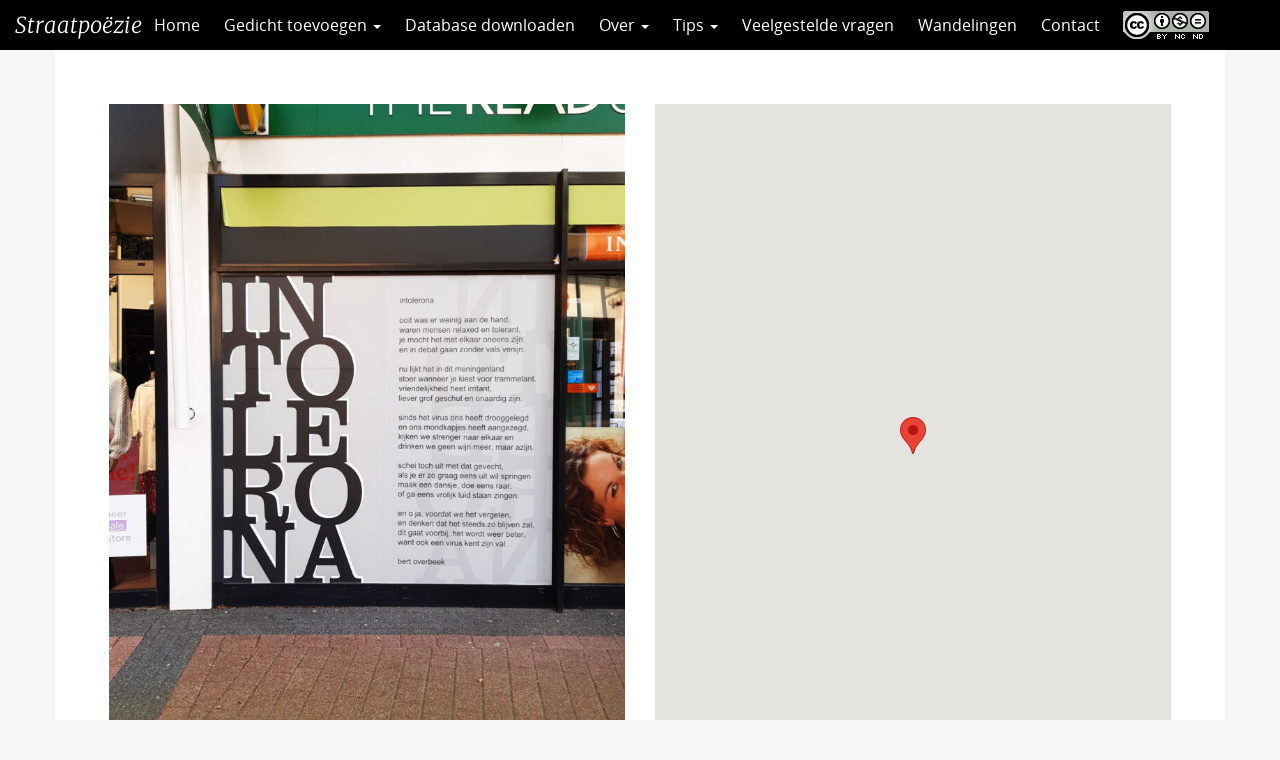

--- FILE ---
content_type: text/html; charset=UTF-8
request_url: https://straatpoezie.nl/gedicht/intolerona/
body_size: 6416
content:
<!DOCTYPE html>
<!--[if lt IE 7]><html lang="nl-NL" class="no-js lt-ie9 lt-ie8 lt-ie7"> <![endif]-->
<!--[if (IE 7)&!(IEMobile)]><html lang="nl-NL" class="no-js lt-ie9 lt-ie8"><![endif]-->
<!--[if (IE 8)&!(IEMobile)]><html lang="nl-NL" class="no-js lt-ie9"><![endif]-->
<!--[if gt IE 8]><!--> <html lang="nl-NL" class="no-js"><!--<![endif]-->
<head>
<meta charset="UTF-8">
<title>Intolerona | Straatpoëzie</title>

<base href="">

<meta name="HandheldFriendly" content="True">
<meta name="MobileOptimized" content="320">
<meta name="viewport" content="width=device-width, initial-scale=1"/>




<link rel="apple-touch-icon" href="https://straatpoezie.nl/wp-content/themes/UU2014/images/apple-icon-touch.png">
<link rel="icon" href="https://straatpoezie.nl/wp-content/themes/UU2014/images/favicon.ico">

<!--[if IE]><link rel="shortcut icon" href="https://straatpoezie.nl/wp-content/themes/UU2014/images/favicon.ico">
<![endif]-->




<meta name="msapplication-TileColor" content="#f01d4f">
<meta name="msapplication-TileImage" content="https://straatpoezie.nl/wp-content/themes/UU2014/images/win8-tile-icon.png">

<link rel="profile" href="https://gmpg.org/xfn/11">
<link rel="pingback" href="https://straatpoezie.nl/xmlrpc.php">

<!-- Open Graph Meta Tags for Facebook and LinkedIn Sharing !-->
<meta property="og:title" content="Intolerona"/>
<meta property="og:description" content="" />
<meta property="og:url" content="https://straatpoezie.nl/gedicht/intolerona/" />

    <meta property="og:image" content="" />

<meta property="og:type" content="article" />
<meta property="og:site_name" content="Straatpoëzie" />
<!-- End Open Graph Meta Tags !-->



<meta name='robots' content='max-image-preview:large' />
<script type="text/javascript">
/* <![CDATA[ */
window.koko_analytics = {"url":"https:\/\/straatpoezie.nl\/wp-admin\/admin-ajax.php?action=koko_analytics_collect","site_url":"https:\/\/straatpoezie.nl","post_id":7009,"path":"\/gedicht\/intolerona\/","method":"cookie","use_cookie":true};
/* ]]> */
</script>
<link rel="alternate" type="application/rss+xml" title="Straatpoëzie &raquo; feed" href="https://straatpoezie.nl/feed/" />
<link rel="alternate" type="application/rss+xml" title="Straatpoëzie &raquo; reactiesfeed" href="https://straatpoezie.nl/comments/feed/" />
<link rel='stylesheet' id='formidable-css' href='https://straatpoezie.nl/wp-content/plugins/formidable/css/formidableforms171.css' type='text/css' media='all' />
<link rel='stylesheet' id='wp-block-library-css' href='https://straatpoezie.nl/wp-includes/css/dist/block-library/style.min.css' type='text/css' media='all' />
<link rel='stylesheet' id='agenda-query-css' href='https://straatpoezie.nl/wp-content/plugins/uu-blocks//build/uu-agenda-query.css' type='text/css' media='all' />
<link rel='stylesheet' id='agenda-query-past-css' href='https://straatpoezie.nl/wp-content/plugins/uu-blocks//build/uu-agenda-query-past.css' type='text/css' media='all' />
<style id='classic-theme-styles-inline-css' type='text/css'>
/*! This file is auto-generated */
.wp-block-button__link{color:#fff;background-color:#32373c;border-radius:9999px;box-shadow:none;text-decoration:none;padding:calc(.667em + 2px) calc(1.333em + 2px);font-size:1.125em}.wp-block-file__button{background:#32373c;color:#fff;text-decoration:none}
</style>
<style id='global-styles-inline-css' type='text/css'>
body{--wp--preset--color--black: #000000;--wp--preset--color--cyan-bluish-gray: #abb8c3;--wp--preset--color--white: #ffffff;--wp--preset--color--pale-pink: #f78da7;--wp--preset--color--vivid-red: #cf2e2e;--wp--preset--color--luminous-vivid-orange: #ff6900;--wp--preset--color--luminous-vivid-amber: #fcb900;--wp--preset--color--light-green-cyan: #7bdcb5;--wp--preset--color--vivid-green-cyan: #00d084;--wp--preset--color--pale-cyan-blue: #8ed1fc;--wp--preset--color--vivid-cyan-blue: #0693e3;--wp--preset--color--vivid-purple: #9b51e0;--wp--preset--gradient--vivid-cyan-blue-to-vivid-purple: linear-gradient(135deg,rgba(6,147,227,1) 0%,rgb(155,81,224) 100%);--wp--preset--gradient--light-green-cyan-to-vivid-green-cyan: linear-gradient(135deg,rgb(122,220,180) 0%,rgb(0,208,130) 100%);--wp--preset--gradient--luminous-vivid-amber-to-luminous-vivid-orange: linear-gradient(135deg,rgba(252,185,0,1) 0%,rgba(255,105,0,1) 100%);--wp--preset--gradient--luminous-vivid-orange-to-vivid-red: linear-gradient(135deg,rgba(255,105,0,1) 0%,rgb(207,46,46) 100%);--wp--preset--gradient--very-light-gray-to-cyan-bluish-gray: linear-gradient(135deg,rgb(238,238,238) 0%,rgb(169,184,195) 100%);--wp--preset--gradient--cool-to-warm-spectrum: linear-gradient(135deg,rgb(74,234,220) 0%,rgb(151,120,209) 20%,rgb(207,42,186) 40%,rgb(238,44,130) 60%,rgb(251,105,98) 80%,rgb(254,248,76) 100%);--wp--preset--gradient--blush-light-purple: linear-gradient(135deg,rgb(255,206,236) 0%,rgb(152,150,240) 100%);--wp--preset--gradient--blush-bordeaux: linear-gradient(135deg,rgb(254,205,165) 0%,rgb(254,45,45) 50%,rgb(107,0,62) 100%);--wp--preset--gradient--luminous-dusk: linear-gradient(135deg,rgb(255,203,112) 0%,rgb(199,81,192) 50%,rgb(65,88,208) 100%);--wp--preset--gradient--pale-ocean: linear-gradient(135deg,rgb(255,245,203) 0%,rgb(182,227,212) 50%,rgb(51,167,181) 100%);--wp--preset--gradient--electric-grass: linear-gradient(135deg,rgb(202,248,128) 0%,rgb(113,206,126) 100%);--wp--preset--gradient--midnight: linear-gradient(135deg,rgb(2,3,129) 0%,rgb(40,116,252) 100%);--wp--preset--font-size--small: 13px;--wp--preset--font-size--medium: 20px;--wp--preset--font-size--large: 36px;--wp--preset--font-size--x-large: 42px;--wp--preset--spacing--20: 0.44rem;--wp--preset--spacing--30: 0.67rem;--wp--preset--spacing--40: 1rem;--wp--preset--spacing--50: 1.5rem;--wp--preset--spacing--60: 2.25rem;--wp--preset--spacing--70: 3.38rem;--wp--preset--spacing--80: 5.06rem;--wp--preset--shadow--natural: 6px 6px 9px rgba(0, 0, 0, 0.2);--wp--preset--shadow--deep: 12px 12px 50px rgba(0, 0, 0, 0.4);--wp--preset--shadow--sharp: 6px 6px 0px rgba(0, 0, 0, 0.2);--wp--preset--shadow--outlined: 6px 6px 0px -3px rgba(255, 255, 255, 1), 6px 6px rgba(0, 0, 0, 1);--wp--preset--shadow--crisp: 6px 6px 0px rgba(0, 0, 0, 1);}:where(.is-layout-flex){gap: 0.5em;}:where(.is-layout-grid){gap: 0.5em;}body .is-layout-flex{display: flex;}body .is-layout-flex{flex-wrap: wrap;align-items: center;}body .is-layout-flex > *{margin: 0;}body .is-layout-grid{display: grid;}body .is-layout-grid > *{margin: 0;}:where(.wp-block-columns.is-layout-flex){gap: 2em;}:where(.wp-block-columns.is-layout-grid){gap: 2em;}:where(.wp-block-post-template.is-layout-flex){gap: 1.25em;}:where(.wp-block-post-template.is-layout-grid){gap: 1.25em;}.has-black-color{color: var(--wp--preset--color--black) !important;}.has-cyan-bluish-gray-color{color: var(--wp--preset--color--cyan-bluish-gray) !important;}.has-white-color{color: var(--wp--preset--color--white) !important;}.has-pale-pink-color{color: var(--wp--preset--color--pale-pink) !important;}.has-vivid-red-color{color: var(--wp--preset--color--vivid-red) !important;}.has-luminous-vivid-orange-color{color: var(--wp--preset--color--luminous-vivid-orange) !important;}.has-luminous-vivid-amber-color{color: var(--wp--preset--color--luminous-vivid-amber) !important;}.has-light-green-cyan-color{color: var(--wp--preset--color--light-green-cyan) !important;}.has-vivid-green-cyan-color{color: var(--wp--preset--color--vivid-green-cyan) !important;}.has-pale-cyan-blue-color{color: var(--wp--preset--color--pale-cyan-blue) !important;}.has-vivid-cyan-blue-color{color: var(--wp--preset--color--vivid-cyan-blue) !important;}.has-vivid-purple-color{color: var(--wp--preset--color--vivid-purple) !important;}.has-black-background-color{background-color: var(--wp--preset--color--black) !important;}.has-cyan-bluish-gray-background-color{background-color: var(--wp--preset--color--cyan-bluish-gray) !important;}.has-white-background-color{background-color: var(--wp--preset--color--white) !important;}.has-pale-pink-background-color{background-color: var(--wp--preset--color--pale-pink) !important;}.has-vivid-red-background-color{background-color: var(--wp--preset--color--vivid-red) !important;}.has-luminous-vivid-orange-background-color{background-color: var(--wp--preset--color--luminous-vivid-orange) !important;}.has-luminous-vivid-amber-background-color{background-color: var(--wp--preset--color--luminous-vivid-amber) !important;}.has-light-green-cyan-background-color{background-color: var(--wp--preset--color--light-green-cyan) !important;}.has-vivid-green-cyan-background-color{background-color: var(--wp--preset--color--vivid-green-cyan) !important;}.has-pale-cyan-blue-background-color{background-color: var(--wp--preset--color--pale-cyan-blue) !important;}.has-vivid-cyan-blue-background-color{background-color: var(--wp--preset--color--vivid-cyan-blue) !important;}.has-vivid-purple-background-color{background-color: var(--wp--preset--color--vivid-purple) !important;}.has-black-border-color{border-color: var(--wp--preset--color--black) !important;}.has-cyan-bluish-gray-border-color{border-color: var(--wp--preset--color--cyan-bluish-gray) !important;}.has-white-border-color{border-color: var(--wp--preset--color--white) !important;}.has-pale-pink-border-color{border-color: var(--wp--preset--color--pale-pink) !important;}.has-vivid-red-border-color{border-color: var(--wp--preset--color--vivid-red) !important;}.has-luminous-vivid-orange-border-color{border-color: var(--wp--preset--color--luminous-vivid-orange) !important;}.has-luminous-vivid-amber-border-color{border-color: var(--wp--preset--color--luminous-vivid-amber) !important;}.has-light-green-cyan-border-color{border-color: var(--wp--preset--color--light-green-cyan) !important;}.has-vivid-green-cyan-border-color{border-color: var(--wp--preset--color--vivid-green-cyan) !important;}.has-pale-cyan-blue-border-color{border-color: var(--wp--preset--color--pale-cyan-blue) !important;}.has-vivid-cyan-blue-border-color{border-color: var(--wp--preset--color--vivid-cyan-blue) !important;}.has-vivid-purple-border-color{border-color: var(--wp--preset--color--vivid-purple) !important;}.has-vivid-cyan-blue-to-vivid-purple-gradient-background{background: var(--wp--preset--gradient--vivid-cyan-blue-to-vivid-purple) !important;}.has-light-green-cyan-to-vivid-green-cyan-gradient-background{background: var(--wp--preset--gradient--light-green-cyan-to-vivid-green-cyan) !important;}.has-luminous-vivid-amber-to-luminous-vivid-orange-gradient-background{background: var(--wp--preset--gradient--luminous-vivid-amber-to-luminous-vivid-orange) !important;}.has-luminous-vivid-orange-to-vivid-red-gradient-background{background: var(--wp--preset--gradient--luminous-vivid-orange-to-vivid-red) !important;}.has-very-light-gray-to-cyan-bluish-gray-gradient-background{background: var(--wp--preset--gradient--very-light-gray-to-cyan-bluish-gray) !important;}.has-cool-to-warm-spectrum-gradient-background{background: var(--wp--preset--gradient--cool-to-warm-spectrum) !important;}.has-blush-light-purple-gradient-background{background: var(--wp--preset--gradient--blush-light-purple) !important;}.has-blush-bordeaux-gradient-background{background: var(--wp--preset--gradient--blush-bordeaux) !important;}.has-luminous-dusk-gradient-background{background: var(--wp--preset--gradient--luminous-dusk) !important;}.has-pale-ocean-gradient-background{background: var(--wp--preset--gradient--pale-ocean) !important;}.has-electric-grass-gradient-background{background: var(--wp--preset--gradient--electric-grass) !important;}.has-midnight-gradient-background{background: var(--wp--preset--gradient--midnight) !important;}.has-small-font-size{font-size: var(--wp--preset--font-size--small) !important;}.has-medium-font-size{font-size: var(--wp--preset--font-size--medium) !important;}.has-large-font-size{font-size: var(--wp--preset--font-size--large) !important;}.has-x-large-font-size{font-size: var(--wp--preset--font-size--x-large) !important;}
.wp-block-navigation a:where(:not(.wp-element-button)){color: inherit;}
:where(.wp-block-post-template.is-layout-flex){gap: 1.25em;}:where(.wp-block-post-template.is-layout-grid){gap: 1.25em;}
:where(.wp-block-columns.is-layout-flex){gap: 2em;}:where(.wp-block-columns.is-layout-grid){gap: 2em;}
.wp-block-pullquote{font-size: 1.5em;line-height: 1.6;}
</style>
<link rel='stylesheet' id='frontend-login-css-css' href='https://straatpoezie.nl/wp-content/plugins/uu-global-functions/assets/css/frontend-login.css' type='text/css' media='all' />
<link rel='stylesheet' id='uu-shortcodes-styles-css' href='https://straatpoezie.nl/wp-content/plugins/uu-shortcodes/css/uu-shortcodes.css' type='text/css' media='all' />
<link rel='stylesheet' id='uu2014-stylesheet-css' href='https://straatpoezie.nl/wp-content/themes/UU2014/css/style.css' type='text/css' media='screen' />
<link rel='stylesheet' id='poezie-css' href='https://straatpoezie.nl/wp-content/themes/poezie/css/poezie.css' type='text/css' media='all' />
<link rel='stylesheet' id='uu2014-print-stylesheet-css' href='https://straatpoezie.nl/wp-content/themes/UU2014/css/print.css' type='text/css' media='print' />
<!--[if lt IE 9]>
<link rel='stylesheet' id='uu2014-ie-only-css' href='https://straatpoezie.nl/wp-content/themes/poezie/css/ie.css' type='text/css' media='all' />
<![endif]-->
<link rel='stylesheet' id='custom-style-css' href='https://straatpoezie.nl/wp-content/themes/UU2014/css/custom.css' type='text/css' media='all' />
<script type="text/javascript" src="https://straatpoezie.nl/wp-content/plugins/uu-global-functions/assets/js/frontend-login.js" id="frontend-login-js-js"></script>
<script type="text/javascript" src="https://straatpoezie.nl/wp-includes/js/jquery/jquery.min.js" id="jquery-core-js"></script>
<script type="text/javascript" src="https://straatpoezie.nl/wp-includes/js/jquery/jquery-migrate.min.js" id="jquery-migrate-js"></script>
<script type="text/javascript" src="https://straatpoezie.nl/wp-content/themes/UU2014/js/modernizr.min.js" id="uu2014-modernizr-js"></script>
<script type="text/javascript" src="https://straatpoezie.nl/wp-content/themes/UU2014/js/respond.min.js" id="uu2014-respondjs-js"></script>
<link rel="https://api.w.org/" href="https://straatpoezie.nl/wp-json/" /><link rel="alternate" type="application/json" href="https://straatpoezie.nl/wp-json/wp/v2/gedichten/7009" /><link rel="canonical" href="https://straatpoezie.nl/gedicht/intolerona/" />
<link rel="alternate" type="application/json+oembed" href="https://straatpoezie.nl/wp-json/oembed/1.0/embed?url=https%3A%2F%2Fstraatpoezie.nl%2Fgedicht%2Fintolerona%2F" />
<link rel="alternate" type="text/xml+oembed" href="https://straatpoezie.nl/wp-json/oembed/1.0/embed?url=https%3A%2F%2Fstraatpoezie.nl%2Fgedicht%2Fintolerona%2F&#038;format=xml" />
<script>document.documentElement.className += " js";</script>
	<style type="text/css">#banner {
			background-image: url(https://straatpoezie.nl/wp-content/themes/UU2014/images/headers/default.jpg);
			/*-ms-behavior: url(https://straatpoezie.nl/wp-content/themes/UU2014/includes/backgroundsize.min.htc);*/
		}</style>
</head>

<body data-rsssl=1 class="gedicht-template-default single single-gedicht postid-7009" data-spy="scroll" data-target="#sidebarnav">
     
	<div id="page">
		 
		<header id="masthead" class="header hidden-print">

			<div class="container">

								<h1>

				<a href="https://straatpoezie.nl/" rel="home" title="Straatpoëzie">
					Straatpoëzie				</a>

			    </h1>

				
			</div>

		</header>

		<a class="skip-link sr-only" href="#content">Direct naar het inhoud</a>

		<nav id="#access" class="navbar navbar-default navbar-inverse">
	        <!-- Brand and toggle get grouped for better mobile display -->
	        <div class="container-fluid">
	            <div class="navbar-header">
	                <a class="navbar-brand" href="https://straatpoezie.nl/" rel="home" title="Straatpoëzie">
						Straatpoëzie					</a>

				<button type="button" class="navbar-toggle hidden-print pull-right" data-toggle="collapse" data-target="#main-menu-collapse">
                    <span class="sr-only">Navigation</span>
                    <span class="icon-bar"></span>
                    <span class="icon-bar"></span>
                    <span class="icon-bar"></span>
                </button>	
	            </div>
	        <div id="main-menu-collapse" class="collapse navbar-collapse"><ul id="menu-hoofdmenu" class="nav navbar-nav"><li id="menu-item-5700" class="first-item menu-item menu-item-type-custom menu-item-object-custom menu-item-home menu-item-5700"><a title="Home" href="https://straatpoezie.nl">Home</a></li>
<li id="menu-item-114" class="menu-item menu-item-type-post_type menu-item-object-page menu-item-has-children menu-item-114 dropdown"><a title="Gedicht toevoegen" href="#" data-toggle="dropdown" class="dropdown-toggle" aria-haspopup="true">Gedicht toevoegen <span class="caret"></span></a>
<ul role="menu" class=" dropdown-menu">
	<li id="menu-item-7290" class="menu-item menu-item-type-post_type menu-item-object-page menu-item-7290"><a title="Gedicht toevoegen" href="https://straatpoezie.nl/gedicht-toevoegen/">Gedicht toevoegen</a></li>
	<li id="menu-item-6823" class="menu-item menu-item-type-post_type menu-item-object-page menu-item-6823"><a title="Verhaal insturen" href="https://straatpoezie.nl/verhaal-insturen/">Verhaal insturen</a></li>
</ul>
</li>
<li id="menu-item-7291" class="menu-item menu-item-type-custom menu-item-object-custom menu-item-7291"><a title="Database downloaden" href="https://straatpoezie.nl/wp-load.php?security_token=f32df85172eabe37&#038;export_id=3&#038;action=get_data">Database downloaden</a></li>
<li id="menu-item-6820" class="menu-item menu-item-type-custom menu-item-object-custom menu-item-has-children menu-item-6820 dropdown"><a title="Over" href="#" data-toggle="dropdown" class="dropdown-toggle" aria-haspopup="true">Over <span class="caret"></span></a>
<ul role="menu" class=" dropdown-menu">
	<li id="menu-item-72" class="menu-item menu-item-type-post_type menu-item-object-page menu-item-72"><a title="Wat is straatpoëzie?" href="https://straatpoezie.nl/wat-is-straatpoezie/">Wat is straatpoëzie?</a></li>
	<li id="menu-item-73" class="menu-item menu-item-type-post_type menu-item-object-page menu-item-73"><a title="Doel" href="https://straatpoezie.nl/doel/">Doel</a></li>
</ul>
</li>
<li id="menu-item-6821" class="menu-item menu-item-type-custom menu-item-object-custom menu-item-has-children menu-item-6821 dropdown"><a title="Tips" href="#" data-toggle="dropdown" class="dropdown-toggle" aria-haspopup="true">Tips <span class="caret"></span></a>
<ul role="menu" class=" dropdown-menu">
	<li id="menu-item-74" class="menu-item menu-item-type-post_type menu-item-object-page menu-item-74"><a title="Leestips" href="https://straatpoezie.nl/leestips/">Leestips</a></li>
	<li id="menu-item-3531" class="menu-item menu-item-type-post_type menu-item-object-page menu-item-3531"><a title="Lesideeën" href="https://straatpoezie.nl/lesideeen/">Lesideeën</a></li>
	<li id="menu-item-7292" class="menu-item menu-item-type-post_type menu-item-object-page menu-item-7292"><a title="Poëzieroutes" href="https://straatpoezie.nl/poezieroutes/">Poëzieroutes</a></li>
</ul>
</li>
<li id="menu-item-166" class="menu-item menu-item-type-post_type menu-item-object-page menu-item-166"><a title="Veelgestelde vragen" href="https://straatpoezie.nl/faq/">Veelgestelde vragen</a></li>
<li id="menu-item-8025" class="menu-item menu-item-type-post_type menu-item-object-page menu-item-8025"><a title="Wandelingen" href="https://straatpoezie.nl/wandelingen/">Wandelingen</a></li>
<li id="menu-item-75" class="menu-item menu-item-type-post_type menu-item-object-page menu-item-75"><a title="Contact" href="https://straatpoezie.nl/contact/">Contact</a></li>
<li id="menu-item-2360" class="last-item menu-item menu-item-type-custom menu-item-object-custom menu-item-2360"><a title="CC" target="_blank" href="https://creativecommons.org/licenses/by-nc-nd/4.0/deed.nl">CC</a></li>
</ul></div>	    </nav> <!-- #access .navbar -->


 	
			
       

		


<div id="single-container" class="container">

    <div class="single-post post-7009">

    
            <div class="row">
                              <div class="col-sm-6">
                  <img class="gedicht-afbeelding img-responsive" src="https://straatpoezie.nl/wp-content/uploads/sites/171/2022/05/INTOLERONA-OVERBEEK-740x987.jpg" />
                </div>
                  <div class="col-sm-6">
                                            <div class="acf-map" data-zoom="16">
                            <div class="marker" data-lat="52.0343299" data-lng="5.3450721"></div>
                        </div>
                                      </div>
                          </div>

            <h1>Intolerona</h1>
            <div class="content">

                <p class="gedicht-tekst">ooit was er weinig aan de hand<br />
waren mensen relaxed en tolerant.<br />
je mocht het met elkaar oneens zijn<br />
en in debat gaan zonder vals venijn.<br />
<br />
nu lijkt het in dit meningenland<br />
stoer wanneer je kiest voor trammelant.<br />
vriendelijkheid heet irritant,<br />
liever grof geschut en onaardig zijn.<br />
<br />
sinds het virus ons heeft drooggelegd<br />
en ons mondkapjes heeft aangezegd,<br />
kijken we strenger naar elkaar en<br />
drinken we geen wijn meer, maar azijn.<br />
<br />
schei toch uit met dat gevecht,<br />
als je er zo graag eens uit wilt springen<br />
maak een dansje, doe eens raar,<br />
of ga eens vrolijk luid staan zingen.<br />
<br />
en o ja, voordat we het vergeten,<br />
en denken dat het steeds zo blijven zal,<br />
dit gaat voorbij, het wordt weer beter,<br />
want ook een virus kent zijn val.</p>
                <div class="gedicht-meta-group">

                    <p class="gedicht-meta"><span class="meta-name">Dichter(s): </span>Bert Overbeek</p><p class="gedicht-meta"><span class="meta-name">Locatie: </span>Thorheimpassage 3, 3941 ET Doorn, Nederland</p><p class="gedicht-meta"><span class="meta-name">Taal: </span>Nederlands</p><p class="gedicht-meta"><span class="meta-name">Datum geplaatst: </span>6 november 2020</p><p class="gedicht-meta"><span class="meta-name">Datum verwijderd: </span>maart 2022</p><p class="gedicht-meta"><span class="meta-name">Relatie met locatie: </span>Wand van de Readshop boekhandel in Doorn</p><p class="gedicht-meta"><span class="meta-name">Initiatiefnemer: </span>Readshop Doorn</p><p class="gedicht-meta"><span class="meta-name">Opmerkingen of wetenswaardigheden: </span>Reacties zijn nog te lezen op de Facebookpagina van de boekhandel:
https://m.facebook.com/TheReadshopDoorn/posts/intolerona-bert-overbeek/3246487032146277/</p><p class="gedicht-meta"><span class="meta-name">Naam invuller: </span>Johan Hoekstra</p>
                </div>

<a href="/" class="button icon left arrow-right">Terug naar overzicht</a>


                <div class="ontbrekende-info">
                    Vind je dat er informatie over dit gedicht ontbreekt? Stuur een mail naar <a href="mailto:info@straatpoezie.nl">info@straatpoezie.nl</a> met de titel en locatie van het gedicht en de aanvullende informatie.
                </div>

            </div>
    
    </div>
    <div class="sharebuttons"><h2>Share</h2> <a class="button icononly sharebutton twitter" href="https://twitter.com/intent/tweet?text=Intolerona&amp;url=https://straatpoezie.nl/gedicht/intolerona/&amp" target="_blank" title="Twitter"></a><a class="button icononly sharebutton googleplus" href="https://plus.google.com/share?url=https://straatpoezie.nl/gedicht/intolerona/" target="_blank" title="Google+"></a><a class="button icononly sharebutton linkedin" href="https://www.linkedin.com/shareArticle?mini=true&url=https://straatpoezie.nl/gedicht/intolerona/&title=Intolerona&source=Straatpoëzie" target="_blank" title="LinkedIn"></a><a class="button icononly sharebutton facebook" href="https://www.facebook.com/sharer/sharer.php?u=https://straatpoezie.nl/gedicht/intolerona/" target="_blank" title="Facebook"></a></div></div>

			  

			</div> <!-- /page-content -->
		</div> <!-- /col-sm-8 /col-sm-12 -->
	


</div> <!-- /container -->


	</div>
  

  


	<p id="back-top">
        <a href="#top"><i class="fa fa-angle-up"></i></a>
    </p>



<!-- Koko Analytics v2.2.0 - https://www.kokoanalytics.com/ -->
<script type="text/javascript">
/* <![CDATA[ */
!function(){var e=window,r=e.koko_analytics;r.trackPageview=function(e,t){"prerender"==document.visibilityState||/bot|crawl|spider|seo|lighthouse|facebookexternalhit|preview/i.test(navigator.userAgent)||navigator.sendBeacon(r.url,new URLSearchParams({pa:e,po:t,r:0==document.referrer.indexOf(r.site_url)?"":document.referrer,m:r.use_cookie?"c":r.method[0]}))},e.addEventListener("load",function(){r.trackPageview(r.path,r.post_id)})}();
/* ]]> */
</script>

<div class="health-check" style="display:none">Online</div><script type="text/javascript" src="https://straatpoezie.nl/wp-content/plugins/uu-shortcodes/js/uu-shortcodes.js" id="uu-shortcodes-js-js"></script>
<script type="text/javascript" src="https://maps.google.com/maps/api/js?key=AIzaSyC9BEkxJrfzVr-cl2bFRmojJaEZLuANCiw" id="googlemaps-js"></script>
<script type="text/javascript" src="https://straatpoezie.nl/wp-content/themes/poezie/js/acf-map-functions.js" id="acf-map-functions-js"></script>
<script type="text/javascript" src="https://straatpoezie.nl/wp-content/themes/UU2014/js/bootstrap.min.js" id="bootstrapjs-js"></script>
<script type="text/javascript" src="https://straatpoezie.nl/wp-content/themes/UU2014/js/chosen.jquery.min.js" id="chosen-js-js"></script>
<script type="text/javascript" src="https://straatpoezie.nl/wp-includes/js/imagesloaded.min.js" id="imagesloaded-js"></script>
<script type="text/javascript" src="https://straatpoezie.nl/wp-includes/js/masonry.min.js" id="masonry-js"></script>
<script type="text/javascript" src="https://straatpoezie.nl/wp-content/themes/UU2014/js/scripts.js" id="uu2014-js-js"></script>
<script type="text/javascript" src="https://straatpoezie.nl/wp-content/themes/poezie/js/scripts.js" id="poezie-scripts-js"></script>

<!-- Koko Analytics Pro v2.2.0 - https://www.kokoanalytics.com/ -->
<script type="text/javascript">
/* <![CDATA[ */
(()=>{var e=window,a="koko_analytics";function t(t,n,o){var r;"prerender"==document.visibilityState||/bot|crawl|spider|seo|lighthouse|facebookexternalhit|preview/i.test(navigator.userAgent)||(void 0===o&&"number"==typeof n&&(o=parseFloat(n),n=""),n&&(n=" "+n),(r={e:t,p:n||"",v:parseInt(100*(o||0))}).m=e[a].use_cookie?"c":e[a].method[0],navigator.sendBeacon(e[a].url,new URLSearchParams(r)))}function n(e){var a=e.target,n=0;do{var o=a.className.match(/koko-analytics-event-name=([^ ]+)/);if(o){o=o.pop().replaceAll("+"," ");var r=a.className.match(/koko-analytics-event-param=([^ ]+)/);r=r?r.pop().replaceAll("+"," "):r}}while(n++<3&&a.parentElement);o&&t(o,r)}e[a].trackEvent=t,document.addEventListener("submit",n),document.addEventListener("click",n)})();
/* ]]> */
</script>


</div> <!-- /#page -->

</body>
</html>